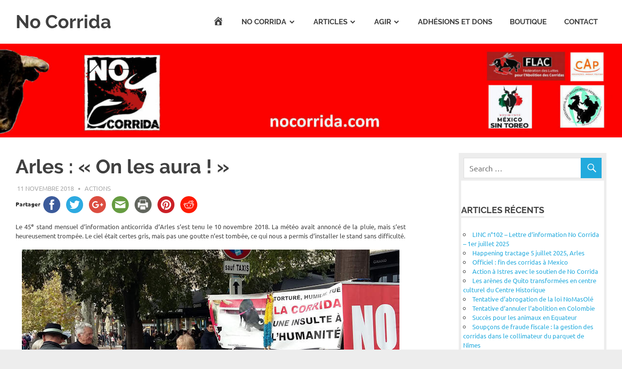

--- FILE ---
content_type: text/html; charset=UTF-8
request_url: https://nocorrida.com/2018/11/11/arles-on-les-aura/
body_size: 16638
content:
<!DOCTYPE html>
<html lang="fr-FR">

<head>
<meta charset="UTF-8">
<meta name="viewport" content="width=device-width, initial-scale=1">
<link rel="profile" href="http://gmpg.org/xfn/11">
<link rel="pingback" href="https://nocorrida.com/xmlrpc.php">

<title>Arles : « On les aura ! » &#8211; No Corrida</title>
<meta name='robots' content='max-image-preview:large' />
	<style>img:is([sizes="auto" i], [sizes^="auto," i]) { contain-intrinsic-size: 3000px 1500px }</style>
	<link rel='dns-prefetch' href='//ws.sharethis.com' />
<link rel="alternate" type="application/rss+xml" title="No Corrida &raquo; Flux" href="https://nocorrida.com/feed/" />
<link rel="alternate" type="application/rss+xml" title="No Corrida &raquo; Flux des commentaires" href="https://nocorrida.com/comments/feed/" />
<link rel="alternate" type="application/rss+xml" title="No Corrida &raquo; Arles : « On les aura ! » Flux des commentaires" href="https://nocorrida.com/2018/11/11/arles-on-les-aura/feed/" />
<script type="text/javascript">
/* <![CDATA[ */
window._wpemojiSettings = {"baseUrl":"https:\/\/s.w.org\/images\/core\/emoji\/16.0.1\/72x72\/","ext":".png","svgUrl":"https:\/\/s.w.org\/images\/core\/emoji\/16.0.1\/svg\/","svgExt":".svg","source":{"concatemoji":"https:\/\/nocorrida.com\/wp-includes\/js\/wp-emoji-release.min.js?ver=6.8.3"}};
/*! This file is auto-generated */
!function(s,n){var o,i,e;function c(e){try{var t={supportTests:e,timestamp:(new Date).valueOf()};sessionStorage.setItem(o,JSON.stringify(t))}catch(e){}}function p(e,t,n){e.clearRect(0,0,e.canvas.width,e.canvas.height),e.fillText(t,0,0);var t=new Uint32Array(e.getImageData(0,0,e.canvas.width,e.canvas.height).data),a=(e.clearRect(0,0,e.canvas.width,e.canvas.height),e.fillText(n,0,0),new Uint32Array(e.getImageData(0,0,e.canvas.width,e.canvas.height).data));return t.every(function(e,t){return e===a[t]})}function u(e,t){e.clearRect(0,0,e.canvas.width,e.canvas.height),e.fillText(t,0,0);for(var n=e.getImageData(16,16,1,1),a=0;a<n.data.length;a++)if(0!==n.data[a])return!1;return!0}function f(e,t,n,a){switch(t){case"flag":return n(e,"\ud83c\udff3\ufe0f\u200d\u26a7\ufe0f","\ud83c\udff3\ufe0f\u200b\u26a7\ufe0f")?!1:!n(e,"\ud83c\udde8\ud83c\uddf6","\ud83c\udde8\u200b\ud83c\uddf6")&&!n(e,"\ud83c\udff4\udb40\udc67\udb40\udc62\udb40\udc65\udb40\udc6e\udb40\udc67\udb40\udc7f","\ud83c\udff4\u200b\udb40\udc67\u200b\udb40\udc62\u200b\udb40\udc65\u200b\udb40\udc6e\u200b\udb40\udc67\u200b\udb40\udc7f");case"emoji":return!a(e,"\ud83e\udedf")}return!1}function g(e,t,n,a){var r="undefined"!=typeof WorkerGlobalScope&&self instanceof WorkerGlobalScope?new OffscreenCanvas(300,150):s.createElement("canvas"),o=r.getContext("2d",{willReadFrequently:!0}),i=(o.textBaseline="top",o.font="600 32px Arial",{});return e.forEach(function(e){i[e]=t(o,e,n,a)}),i}function t(e){var t=s.createElement("script");t.src=e,t.defer=!0,s.head.appendChild(t)}"undefined"!=typeof Promise&&(o="wpEmojiSettingsSupports",i=["flag","emoji"],n.supports={everything:!0,everythingExceptFlag:!0},e=new Promise(function(e){s.addEventListener("DOMContentLoaded",e,{once:!0})}),new Promise(function(t){var n=function(){try{var e=JSON.parse(sessionStorage.getItem(o));if("object"==typeof e&&"number"==typeof e.timestamp&&(new Date).valueOf()<e.timestamp+604800&&"object"==typeof e.supportTests)return e.supportTests}catch(e){}return null}();if(!n){if("undefined"!=typeof Worker&&"undefined"!=typeof OffscreenCanvas&&"undefined"!=typeof URL&&URL.createObjectURL&&"undefined"!=typeof Blob)try{var e="postMessage("+g.toString()+"("+[JSON.stringify(i),f.toString(),p.toString(),u.toString()].join(",")+"));",a=new Blob([e],{type:"text/javascript"}),r=new Worker(URL.createObjectURL(a),{name:"wpTestEmojiSupports"});return void(r.onmessage=function(e){c(n=e.data),r.terminate(),t(n)})}catch(e){}c(n=g(i,f,p,u))}t(n)}).then(function(e){for(var t in e)n.supports[t]=e[t],n.supports.everything=n.supports.everything&&n.supports[t],"flag"!==t&&(n.supports.everythingExceptFlag=n.supports.everythingExceptFlag&&n.supports[t]);n.supports.everythingExceptFlag=n.supports.everythingExceptFlag&&!n.supports.flag,n.DOMReady=!1,n.readyCallback=function(){n.DOMReady=!0}}).then(function(){return e}).then(function(){var e;n.supports.everything||(n.readyCallback(),(e=n.source||{}).concatemoji?t(e.concatemoji):e.wpemoji&&e.twemoji&&(t(e.twemoji),t(e.wpemoji)))}))}((window,document),window._wpemojiSettings);
/* ]]> */
</script>
<link rel='stylesheet' id='poseidon-custom-fonts-css' href='https://nocorrida.com/wp-content/themes/poseidon/assets/css/custom-fonts.css?ver=20180413' type='text/css' media='all' />
<link rel='stylesheet' id='dashicons-css' href='https://nocorrida.com/wp-includes/css/dashicons.min.css?ver=6.8.3' type='text/css' media='all' />
<link rel='stylesheet' id='menu-icons-extra-css' href='https://nocorrida.com/wp-content/plugins/menu-icons/css/extra.min.css?ver=0.13.18' type='text/css' media='all' />
<style id='wp-emoji-styles-inline-css' type='text/css'>

	img.wp-smiley, img.emoji {
		display: inline !important;
		border: none !important;
		box-shadow: none !important;
		height: 1em !important;
		width: 1em !important;
		margin: 0 0.07em !important;
		vertical-align: -0.1em !important;
		background: none !important;
		padding: 0 !important;
	}
</style>
<link rel='stylesheet' id='wp-block-library-css' href='https://nocorrida.com/wp-includes/css/dist/block-library/style.min.css?ver=6.8.3' type='text/css' media='all' />
<style id='classic-theme-styles-inline-css' type='text/css'>
/*! This file is auto-generated */
.wp-block-button__link{color:#fff;background-color:#32373c;border-radius:9999px;box-shadow:none;text-decoration:none;padding:calc(.667em + 2px) calc(1.333em + 2px);font-size:1.125em}.wp-block-file__button{background:#32373c;color:#fff;text-decoration:none}
</style>
<style id='global-styles-inline-css' type='text/css'>
:root{--wp--preset--aspect-ratio--square: 1;--wp--preset--aspect-ratio--4-3: 4/3;--wp--preset--aspect-ratio--3-4: 3/4;--wp--preset--aspect-ratio--3-2: 3/2;--wp--preset--aspect-ratio--2-3: 2/3;--wp--preset--aspect-ratio--16-9: 16/9;--wp--preset--aspect-ratio--9-16: 9/16;--wp--preset--color--black: #404040;--wp--preset--color--cyan-bluish-gray: #abb8c3;--wp--preset--color--white: #ffffff;--wp--preset--color--pale-pink: #f78da7;--wp--preset--color--vivid-red: #cf2e2e;--wp--preset--color--luminous-vivid-orange: #ff6900;--wp--preset--color--luminous-vivid-amber: #fcb900;--wp--preset--color--light-green-cyan: #7bdcb5;--wp--preset--color--vivid-green-cyan: #00d084;--wp--preset--color--pale-cyan-blue: #8ed1fc;--wp--preset--color--vivid-cyan-blue: #0693e3;--wp--preset--color--vivid-purple: #9b51e0;--wp--preset--color--primary: #22aadd;--wp--preset--color--light-gray: #f0f0f0;--wp--preset--color--dark-gray: #777777;--wp--preset--gradient--vivid-cyan-blue-to-vivid-purple: linear-gradient(135deg,rgba(6,147,227,1) 0%,rgb(155,81,224) 100%);--wp--preset--gradient--light-green-cyan-to-vivid-green-cyan: linear-gradient(135deg,rgb(122,220,180) 0%,rgb(0,208,130) 100%);--wp--preset--gradient--luminous-vivid-amber-to-luminous-vivid-orange: linear-gradient(135deg,rgba(252,185,0,1) 0%,rgba(255,105,0,1) 100%);--wp--preset--gradient--luminous-vivid-orange-to-vivid-red: linear-gradient(135deg,rgba(255,105,0,1) 0%,rgb(207,46,46) 100%);--wp--preset--gradient--very-light-gray-to-cyan-bluish-gray: linear-gradient(135deg,rgb(238,238,238) 0%,rgb(169,184,195) 100%);--wp--preset--gradient--cool-to-warm-spectrum: linear-gradient(135deg,rgb(74,234,220) 0%,rgb(151,120,209) 20%,rgb(207,42,186) 40%,rgb(238,44,130) 60%,rgb(251,105,98) 80%,rgb(254,248,76) 100%);--wp--preset--gradient--blush-light-purple: linear-gradient(135deg,rgb(255,206,236) 0%,rgb(152,150,240) 100%);--wp--preset--gradient--blush-bordeaux: linear-gradient(135deg,rgb(254,205,165) 0%,rgb(254,45,45) 50%,rgb(107,0,62) 100%);--wp--preset--gradient--luminous-dusk: linear-gradient(135deg,rgb(255,203,112) 0%,rgb(199,81,192) 50%,rgb(65,88,208) 100%);--wp--preset--gradient--pale-ocean: linear-gradient(135deg,rgb(255,245,203) 0%,rgb(182,227,212) 50%,rgb(51,167,181) 100%);--wp--preset--gradient--electric-grass: linear-gradient(135deg,rgb(202,248,128) 0%,rgb(113,206,126) 100%);--wp--preset--gradient--midnight: linear-gradient(135deg,rgb(2,3,129) 0%,rgb(40,116,252) 100%);--wp--preset--font-size--small: 13px;--wp--preset--font-size--medium: 20px;--wp--preset--font-size--large: 36px;--wp--preset--font-size--x-large: 42px;--wp--preset--spacing--20: 0.44rem;--wp--preset--spacing--30: 0.67rem;--wp--preset--spacing--40: 1rem;--wp--preset--spacing--50: 1.5rem;--wp--preset--spacing--60: 2.25rem;--wp--preset--spacing--70: 3.38rem;--wp--preset--spacing--80: 5.06rem;--wp--preset--shadow--natural: 6px 6px 9px rgba(0, 0, 0, 0.2);--wp--preset--shadow--deep: 12px 12px 50px rgba(0, 0, 0, 0.4);--wp--preset--shadow--sharp: 6px 6px 0px rgba(0, 0, 0, 0.2);--wp--preset--shadow--outlined: 6px 6px 0px -3px rgba(255, 255, 255, 1), 6px 6px rgba(0, 0, 0, 1);--wp--preset--shadow--crisp: 6px 6px 0px rgba(0, 0, 0, 1);}:root :where(.is-layout-flow) > :first-child{margin-block-start: 0;}:root :where(.is-layout-flow) > :last-child{margin-block-end: 0;}:root :where(.is-layout-flow) > *{margin-block-start: 24px;margin-block-end: 0;}:root :where(.is-layout-constrained) > :first-child{margin-block-start: 0;}:root :where(.is-layout-constrained) > :last-child{margin-block-end: 0;}:root :where(.is-layout-constrained) > *{margin-block-start: 24px;margin-block-end: 0;}:root :where(.is-layout-flex){gap: 24px;}:root :where(.is-layout-grid){gap: 24px;}body .is-layout-flex{display: flex;}.is-layout-flex{flex-wrap: wrap;align-items: center;}.is-layout-flex > :is(*, div){margin: 0;}body .is-layout-grid{display: grid;}.is-layout-grid > :is(*, div){margin: 0;}.has-black-color{color: var(--wp--preset--color--black) !important;}.has-cyan-bluish-gray-color{color: var(--wp--preset--color--cyan-bluish-gray) !important;}.has-white-color{color: var(--wp--preset--color--white) !important;}.has-pale-pink-color{color: var(--wp--preset--color--pale-pink) !important;}.has-vivid-red-color{color: var(--wp--preset--color--vivid-red) !important;}.has-luminous-vivid-orange-color{color: var(--wp--preset--color--luminous-vivid-orange) !important;}.has-luminous-vivid-amber-color{color: var(--wp--preset--color--luminous-vivid-amber) !important;}.has-light-green-cyan-color{color: var(--wp--preset--color--light-green-cyan) !important;}.has-vivid-green-cyan-color{color: var(--wp--preset--color--vivid-green-cyan) !important;}.has-pale-cyan-blue-color{color: var(--wp--preset--color--pale-cyan-blue) !important;}.has-vivid-cyan-blue-color{color: var(--wp--preset--color--vivid-cyan-blue) !important;}.has-vivid-purple-color{color: var(--wp--preset--color--vivid-purple) !important;}.has-primary-color{color: var(--wp--preset--color--primary) !important;}.has-light-gray-color{color: var(--wp--preset--color--light-gray) !important;}.has-dark-gray-color{color: var(--wp--preset--color--dark-gray) !important;}.has-black-background-color{background-color: var(--wp--preset--color--black) !important;}.has-cyan-bluish-gray-background-color{background-color: var(--wp--preset--color--cyan-bluish-gray) !important;}.has-white-background-color{background-color: var(--wp--preset--color--white) !important;}.has-pale-pink-background-color{background-color: var(--wp--preset--color--pale-pink) !important;}.has-vivid-red-background-color{background-color: var(--wp--preset--color--vivid-red) !important;}.has-luminous-vivid-orange-background-color{background-color: var(--wp--preset--color--luminous-vivid-orange) !important;}.has-luminous-vivid-amber-background-color{background-color: var(--wp--preset--color--luminous-vivid-amber) !important;}.has-light-green-cyan-background-color{background-color: var(--wp--preset--color--light-green-cyan) !important;}.has-vivid-green-cyan-background-color{background-color: var(--wp--preset--color--vivid-green-cyan) !important;}.has-pale-cyan-blue-background-color{background-color: var(--wp--preset--color--pale-cyan-blue) !important;}.has-vivid-cyan-blue-background-color{background-color: var(--wp--preset--color--vivid-cyan-blue) !important;}.has-vivid-purple-background-color{background-color: var(--wp--preset--color--vivid-purple) !important;}.has-primary-background-color{background-color: var(--wp--preset--color--primary) !important;}.has-light-gray-background-color{background-color: var(--wp--preset--color--light-gray) !important;}.has-dark-gray-background-color{background-color: var(--wp--preset--color--dark-gray) !important;}.has-black-border-color{border-color: var(--wp--preset--color--black) !important;}.has-cyan-bluish-gray-border-color{border-color: var(--wp--preset--color--cyan-bluish-gray) !important;}.has-white-border-color{border-color: var(--wp--preset--color--white) !important;}.has-pale-pink-border-color{border-color: var(--wp--preset--color--pale-pink) !important;}.has-vivid-red-border-color{border-color: var(--wp--preset--color--vivid-red) !important;}.has-luminous-vivid-orange-border-color{border-color: var(--wp--preset--color--luminous-vivid-orange) !important;}.has-luminous-vivid-amber-border-color{border-color: var(--wp--preset--color--luminous-vivid-amber) !important;}.has-light-green-cyan-border-color{border-color: var(--wp--preset--color--light-green-cyan) !important;}.has-vivid-green-cyan-border-color{border-color: var(--wp--preset--color--vivid-green-cyan) !important;}.has-pale-cyan-blue-border-color{border-color: var(--wp--preset--color--pale-cyan-blue) !important;}.has-vivid-cyan-blue-border-color{border-color: var(--wp--preset--color--vivid-cyan-blue) !important;}.has-vivid-purple-border-color{border-color: var(--wp--preset--color--vivid-purple) !important;}.has-primary-border-color{border-color: var(--wp--preset--color--primary) !important;}.has-light-gray-border-color{border-color: var(--wp--preset--color--light-gray) !important;}.has-dark-gray-border-color{border-color: var(--wp--preset--color--dark-gray) !important;}.has-vivid-cyan-blue-to-vivid-purple-gradient-background{background: var(--wp--preset--gradient--vivid-cyan-blue-to-vivid-purple) !important;}.has-light-green-cyan-to-vivid-green-cyan-gradient-background{background: var(--wp--preset--gradient--light-green-cyan-to-vivid-green-cyan) !important;}.has-luminous-vivid-amber-to-luminous-vivid-orange-gradient-background{background: var(--wp--preset--gradient--luminous-vivid-amber-to-luminous-vivid-orange) !important;}.has-luminous-vivid-orange-to-vivid-red-gradient-background{background: var(--wp--preset--gradient--luminous-vivid-orange-to-vivid-red) !important;}.has-very-light-gray-to-cyan-bluish-gray-gradient-background{background: var(--wp--preset--gradient--very-light-gray-to-cyan-bluish-gray) !important;}.has-cool-to-warm-spectrum-gradient-background{background: var(--wp--preset--gradient--cool-to-warm-spectrum) !important;}.has-blush-light-purple-gradient-background{background: var(--wp--preset--gradient--blush-light-purple) !important;}.has-blush-bordeaux-gradient-background{background: var(--wp--preset--gradient--blush-bordeaux) !important;}.has-luminous-dusk-gradient-background{background: var(--wp--preset--gradient--luminous-dusk) !important;}.has-pale-ocean-gradient-background{background: var(--wp--preset--gradient--pale-ocean) !important;}.has-electric-grass-gradient-background{background: var(--wp--preset--gradient--electric-grass) !important;}.has-midnight-gradient-background{background: var(--wp--preset--gradient--midnight) !important;}.has-small-font-size{font-size: var(--wp--preset--font-size--small) !important;}.has-medium-font-size{font-size: var(--wp--preset--font-size--medium) !important;}.has-large-font-size{font-size: var(--wp--preset--font-size--large) !important;}.has-x-large-font-size{font-size: var(--wp--preset--font-size--x-large) !important;}
:root :where(.wp-block-pullquote){font-size: 1.5em;line-height: 1.6;}
</style>
<link rel='stylesheet' id='wpemfb-lightbox-css' href='https://nocorrida.com/wp-content/plugins/__wp-embed-facebook/templates/lightbox/css/lightbox.css?ver=3.0.5' type='text/css' media='all' />
<link rel='stylesheet' id='smuzform-public-form-render-css' href='https://nocorrida.com/wp-content/plugins/contact-form-add/public/assets/css/form-style.css?ver=6.8.3' type='text/css' media='all' />
<link rel='stylesheet' id='plyr-css-css' href='https://nocorrida.com/wp-content/plugins/easy-video-player/lib/plyr.css?ver=6.8.3' type='text/css' media='all' />
<link rel='stylesheet' id='poseidon-stylesheet-css' href='https://nocorrida.com/wp-content/themes/poseidon/style.css?ver=1.9' type='text/css' media='all' />
<style id='poseidon-stylesheet-inline-css' type='text/css'>
.site-description { position: absolute; clip: rect(1px, 1px, 1px, 1px); width: 1px; height: 1px; overflow: hidden; }
</style>
<link rel='stylesheet' id='genericons-css' href='https://nocorrida.com/wp-content/plugins/menu-icons/vendor/codeinwp/icon-picker/css/types/genericons.min.css?ver=3.4' type='text/css' media='all' />
<link rel='stylesheet' id='themezee-related-posts-css' href='https://nocorrida.com/wp-content/themes/poseidon/assets/css/themezee-related-posts.css?ver=20160421' type='text/css' media='all' />
<script type="text/javascript" src="https://nocorrida.com/wp-includes/js/jquery/jquery.min.js?ver=3.7.1" id="jquery-core-js"></script>
<script type="text/javascript" src="https://nocorrida.com/wp-includes/js/jquery/jquery-migrate.min.js?ver=3.4.1" id="jquery-migrate-js"></script>
<script type="text/javascript" src="https://nocorrida.com/wp-content/plugins/__wp-embed-facebook/templates/lightbox/js/lightbox.min.js?ver=3.0.5" id="wpemfb-lightbox-js"></script>
<script type="text/javascript" id="wpemfb-fbjs-js-extra">
/* <![CDATA[ */
var WEF = {"local":"fr_FR","version":"v3.2","fb_id":""};
/* ]]> */
</script>
<script type="text/javascript" src="https://nocorrida.com/wp-content/plugins/__wp-embed-facebook/inc/js/fb.min.js?ver=3.0.5" id="wpemfb-fbjs-js"></script>
<script type="text/javascript" id="plyr-js-js-extra">
/* <![CDATA[ */
var easy_video_player = {"plyr_iconUrl":"https:\/\/nocorrida.com\/wp-content\/plugins\/easy-video-player\/lib\/plyr.svg","plyr_blankVideo":"https:\/\/nocorrida.com\/wp-content\/plugins\/easy-video-player\/lib\/blank.mp4"};
/* ]]> */
</script>
<script type="text/javascript" src="https://nocorrida.com/wp-content/plugins/easy-video-player/lib/plyr.js?ver=6.8.3" id="plyr-js-js"></script>
<script id='st_insights_js' type="text/javascript" src="https://ws.sharethis.com/button/st_insights.js?publisher=4d48b7c5-0ae3-43d4-bfbe-3ff8c17a8ae6&amp;product=simpleshare&amp;ver=8.5.2" id="ssba-sharethis-js"></script>
<script type="text/javascript" src="https://nocorrida.com/wp-content/plugins/wonderplugin-video-embed/engine/wonderpluginvideoembed.js?ver=2.4" id="wonderplugin-videoembed-script-js"></script>
<script type="text/javascript" src="https://nocorrida.com/wp-content/plugins/jw-player-7-for-wp/js/jwppp.js?ver=6.8.3" id="jwppp-js"></script>
<script type="text/javascript" id="jwppp-licence-js-extra">
/* <![CDATA[ */
var data = {"licence":""};
/* ]]> */
</script>
<script type="text/javascript" src="https://nocorrida.com/wp-content/plugins/jw-player-7-for-wp/js/jwppp-licence.js?ver=6.8.3" id="jwppp-licence-js"></script>
<!--[if lt IE 9]>
<script type="text/javascript" src="https://nocorrida.com/wp-content/themes/poseidon/assets/js/html5shiv.min.js?ver=3.7.3" id="html5shiv-js"></script>
<![endif]-->
<script type="text/javascript" src="https://nocorrida.com/wp-content/themes/poseidon/assets/js/navigation.js?ver=20170127" id="poseidon-jquery-navigation-js"></script>
<link rel="https://api.w.org/" href="https://nocorrida.com/wp-json/" /><link rel="alternate" title="JSON" type="application/json" href="https://nocorrida.com/wp-json/wp/v2/posts/7070" /><link rel="EditURI" type="application/rsd+xml" title="RSD" href="https://nocorrida.com/xmlrpc.php?rsd" />
<meta name="generator" content="WordPress 6.8.3" />
<link rel="canonical" href="https://nocorrida.com/2018/11/11/arles-on-les-aura/" />
<link rel='shortlink' href='https://nocorrida.com/?p=7070' />
<link rel="alternate" title="oEmbed (JSON)" type="application/json+oembed" href="https://nocorrida.com/wp-json/oembed/1.0/embed?url=https%3A%2F%2Fnocorrida.com%2F2018%2F11%2F11%2Farles-on-les-aura%2F" />
<link rel="alternate" title="oEmbed (XML)" type="text/xml+oembed" href="https://nocorrida.com/wp-json/oembed/1.0/embed?url=https%3A%2F%2Fnocorrida.com%2F2018%2F11%2F11%2Farles-on-les-aura%2F&#038;format=xml" />
<style type="text/css" id="custom-background-css">
body.custom-background { background-color: #ededed; }
</style>
	<link rel="icon" href="https://nocorrida.com/wp-content/uploads/2016/10/cropped-logo-NC-Nico-1-32x32.jpg" sizes="32x32" />
<link rel="icon" href="https://nocorrida.com/wp-content/uploads/2016/10/cropped-logo-NC-Nico-1-192x192.jpg" sizes="192x192" />
<link rel="apple-touch-icon" href="https://nocorrida.com/wp-content/uploads/2016/10/cropped-logo-NC-Nico-1-180x180.jpg" />
<meta name="msapplication-TileImage" content="https://nocorrida.com/wp-content/uploads/2016/10/cropped-logo-NC-Nico-1-270x270.jpg" />
</head>

<body class="wp-singular post-template-default single single-post postid-7070 single-format-standard custom-background wp-embed-responsive wp-theme-poseidon do-etfw author-hidden">

	<div id="page" class="hfeed site">

		<a class="skip-link screen-reader-text" href="#content">Skip to content</a>

		
		<header id="masthead" class="site-header clearfix" role="banner">

			<div class="header-main container clearfix">

				<div id="logo" class="site-branding clearfix">

										
			<p class="site-title"><a href="https://nocorrida.com/" rel="home">No Corrida</a></p>

							
			<p class="site-description">Abolition de la corrida</p>

		
				</div><!-- .site-branding -->

				<nav id="main-navigation" class="primary-navigation navigation clearfix" role="navigation">
					<ul id="menu-menu-1" class="main-navigation-menu"><li id="menu-item-44" class="menu-item menu-item-type-custom menu-item-object-custom menu-item-home menu-item-44"><a href="http://nocorrida.com"><i class="_mi dashicons dashicons-admin-home" aria-hidden="true" style="font-size:1.5em;"></i><span class="visuallyhidden">Accueil</span></a></li>
<li id="menu-item-12" class="menu-item menu-item-type-custom menu-item-object-custom menu-item-home menu-item-has-children menu-item-12"><a href="http://nocorrida.com/">No Corrida</a>
<ul class="sub-menu">
	<li id="menu-item-587" class="menu-item menu-item-type-post_type menu-item-object-post menu-item-587"><a href="https://nocorrida.com/presentation-de-l-association/">Présentation de l’association</a></li>
	<li id="menu-item-5924" class="menu-item menu-item-type-post_type menu-item-object-page menu-item-5924"><a href="https://nocorrida.com/lequipe/">L&rsquo;équipe</a></li>
	<li id="menu-item-1834" class="menu-item menu-item-type-post_type menu-item-object-page menu-item-1834"><a href="https://nocorrida.com/le-logo-de-no-corrida/">Le logo de No Corrida</a></li>
	<li id="menu-item-1760" class="menu-item menu-item-type-taxonomy menu-item-object-category menu-item-1760"><a href="https://nocorrida.com/category/lettres/">Lettres d&rsquo;information</a></li>
	<li id="menu-item-1804" class="menu-item menu-item-type-post_type menu-item-object-post menu-item-1804"><a href="https://nocorrida.com/2016/08/30/la-corrida-est-un-delit/">La corrida est un délit</a></li>
	<li id="menu-item-1065" class="menu-item menu-item-type-post_type menu-item-object-page menu-item-1065"><a href="https://nocorrida.com/le-comite-dhonneur/">Le Comité d&rsquo;honneur</a></li>
	<li id="menu-item-765" class="menu-item menu-item-type-post_type menu-item-object-page menu-item-765"><a href="https://nocorrida.com/les-articles-de-ce-site/">Les articles de ce site</a></li>
</ul>
</li>
<li id="menu-item-20" class="menu-item menu-item-type-post_type menu-item-object-page menu-item-has-children menu-item-20"><a href="https://nocorrida.com/articles/">Articles</a>
<ul class="sub-menu">
	<li id="menu-item-67" class="menu-item menu-item-type-taxonomy menu-item-object-category menu-item-67"><a href="https://nocorrida.com/category/infos/">Infos générales</a></li>
	<li id="menu-item-850" class="menu-item menu-item-type-taxonomy menu-item-object-category menu-item-850"><a href="https://nocorrida.com/category/articles-de-fond/">Articles de fond</a></li>
	<li id="menu-item-71" class="menu-item menu-item-type-taxonomy menu-item-object-category menu-item-71"><a href="https://nocorrida.com/category/politique/">Politique</a></li>
	<li id="menu-item-70" class="menu-item menu-item-type-taxonomy menu-item-object-category menu-item-70"><a href="https://nocorrida.com/category/juridique/">Juridique</a></li>
	<li id="menu-item-99" class="menu-item menu-item-type-taxonomy menu-item-object-category menu-item-99"><a href="https://nocorrida.com/category/finances/">Finances</a></li>
	<li id="menu-item-68" class="menu-item menu-item-type-taxonomy menu-item-object-category menu-item-68"><a href="https://nocorrida.com/category/enfance/">Enfance</a></li>
	<li id="menu-item-678" class="menu-item menu-item-type-custom menu-item-object-custom menu-item-678"><a href="http://nocorrida.com/tag/international/">International</a></li>
	<li id="menu-item-592" class="menu-item menu-item-type-taxonomy menu-item-object-category menu-item-592"><a href="https://nocorrida.com/category/coqs/">Combats de coqs</a></li>
	<li id="menu-item-353" class="menu-item menu-item-type-taxonomy menu-item-object-category menu-item-353"><a href="https://nocorrida.com/category/histoire/">Histoire</a></li>
</ul>
</li>
<li id="menu-item-13" class="menu-item menu-item-type-post_type menu-item-object-page menu-item-has-children menu-item-13"><a href="https://nocorrida.com/agir/">Agir</a>
<ul class="sub-menu">
	<li id="menu-item-1493" class="menu-item menu-item-type-taxonomy menu-item-object-category current-post-ancestor current-menu-parent current-post-parent menu-item-1493"><a href="https://nocorrida.com/category/actions/">Actions</a></li>
	<li id="menu-item-5937" class="menu-item menu-item-type-post_type menu-item-object-page menu-item-5937"><a href="https://nocorrida.com/petition/">Pétition</a></li>
	<li id="menu-item-607" class="menu-item menu-item-type-post_type menu-item-object-post menu-item-607"><a href="https://nocorrida.com/2016/09/02/la-flac-federation-des-luttes-pour-labolition-des-corridas/">La FLAC &#8211; Fédération des Luttes pour l&rsquo;Abolition des Corridas</a></li>
	<li id="menu-item-596" class="menu-item menu-item-type-post_type menu-item-object-post menu-item-596"><a href="https://nocorrida.com/2016/09/20/le-reseau-international-antitauromachie/">Le Réseau International Antitauromachie</a></li>
	<li id="menu-item-2794" class="menu-item menu-item-type-post_type menu-item-object-post menu-item-2794"><a href="https://nocorrida.com/2017/05/11/le-collectif-animal-politique/">Le Collectif Animal Politique</a></li>
	<li id="menu-item-3548" class="menu-item menu-item-type-post_type menu-item-object-post menu-item-3548"><a href="https://nocorrida.com/2017/08/29/no-corrida-suit-le-cap/">No Corrida et la FLAC suivent le CAP</a></li>
	<li id="menu-item-580" class="menu-item menu-item-type-post_type menu-item-object-page menu-item-580"><a href="https://nocorrida.com/avancer-ensemble/">Avancer ensemble</a></li>
</ul>
</li>
<li id="menu-item-585" class="menu-item menu-item-type-post_type menu-item-object-page menu-item-585"><a href="https://nocorrida.com/adhesions-et-dons/">Adhésions et dons</a></li>
<li id="menu-item-586" class="menu-item menu-item-type-post_type menu-item-object-page menu-item-586"><a href="https://nocorrida.com/boutique/">Boutique</a></li>
<li id="menu-item-17" class="menu-item menu-item-type-post_type menu-item-object-page menu-item-17"><a href="https://nocorrida.com/contact/">Contact</a></li>
</ul>				</nav><!-- #main-navigation -->

			</div><!-- .header-main -->

		</header><!-- #masthead -->

		
			<div id="headimg" class="header-image">

			
				<img src="https://nocorrida.com/wp-content/uploads/2024/12/NC-header-site-FLAC-RIA-CAP-MST-2.jpg" srcset="https://nocorrida.com/wp-content/uploads/2024/12/NC-header-site-FLAC-RIA-CAP-MST-2.jpg 1920w, https://nocorrida.com/wp-content/uploads/2024/12/NC-header-site-FLAC-RIA-CAP-MST-2-300x45.jpg 300w, https://nocorrida.com/wp-content/uploads/2024/12/NC-header-site-FLAC-RIA-CAP-MST-2-1024x155.jpg 1024w, https://nocorrida.com/wp-content/uploads/2024/12/NC-header-site-FLAC-RIA-CAP-MST-2-768x116.jpg 768w, https://nocorrida.com/wp-content/uploads/2024/12/NC-header-site-FLAC-RIA-CAP-MST-2-1536x232.jpg 1536w" width="1920" height="290" alt="No Corrida">

			
			</div>

		
		
		
		<div id="content" class="site-content container clearfix">

	<section id="primary" class="content-area">
		<main id="main" class="site-main" role="main">
				
		
<article id="post-7070" class="post-7070 post type-post status-publish format-standard has-post-thumbnail hentry category-actions tag-actions-terrain tag-arles">

	
	<header class="entry-header">

		<h1 class="entry-title">Arles : « On les aura ! »</h1>
		<div class="entry-meta"><span class="meta-date"><a href="https://nocorrida.com/2018/11/11/arles-on-les-aura/" title="10 h 58 min" rel="bookmark"><time class="entry-date published updated" datetime="2018-11-11T10:58:06+01:00">11 novembre 2018</time></a></span><span class="meta-author"> <span class="author vcard"><a class="url fn n" href="https://nocorrida.com/author/rogerlahana/" title="View all posts by Roger Lahana" rel="author">Roger Lahana</a></span></span><span class="meta-category"> <a href="https://nocorrida.com/category/actions/" rel="category tag">Actions</a></span></div>
	</header><!-- .entry-header -->

	<div class="entry-content clearfix">

		<!-- Simple Share Buttons Adder (8.5.2) simplesharebuttons.com --><div class="ssba-classic-2 ssba ssbp-wrap alignleft ssbp--theme-1"><div style="text-align:left"><span class="ssba-share-text">Partager</span><a data-site="facebook" class="ssba_facebook_share ssba_share_link" href="https://www.facebook.com/sharer.php?t=Arles : « On les aura ! »&u=https://nocorrida.com/2018/11/11/arles-on-les-aura/"  target=_blank  style="color:; background-color: ; height: 48px; width: 48px; " ><img decoding="async" src="https://nocorrida.com/wp-content/plugins/simple-share-buttons-adder/buttons/somacro/facebook.png" style="width: 35px;" title="facebook" class="ssba ssba-img" alt="Share on facebook" /><div title="Facebook" class="ssbp-text">Facebook</div></a><a data-site="twitter" class="ssba_twitter_share ssba_share_link" href="https://twitter.com/intent/tweet?text=Arles : « On les aura ! »&url=https://nocorrida.com/2018/11/11/arles-on-les-aura/&via="  target=_blank  style="color:; background-color: ; height: 48px; width: 48px; " ><img decoding="async" src="https://nocorrida.com/wp-content/plugins/simple-share-buttons-adder/buttons/somacro/twitter.png" style="width: 35px;" title="twitter" class="ssba ssba-img" alt="Share on twitter" /><div title="Twitter" class="ssbp-text">Twitter</div></a><a data-site="google" class="ssba_google_share ssba_share_link" href=""  target=_blank  style="color:; background-color: ; height: 48px; width: 48px; " ><img decoding="async" src="https://nocorrida.com/wp-content/plugins/simple-share-buttons-adder/buttons/somacro/google.png" style="width: 35px;" title="google" class="ssba ssba-img" alt="Share on google" /><div title="Google" class="ssbp-text">Google</div></a><a data-site="email" class="ssba_email_share ssba_share_link" href="mailto:?subject=Arles : « On les aura ! »&body=https://nocorrida.com/2018/11/11/arles-on-les-aura/"  target=_blank  style="color:; background-color: ; height: 48px; width: 48px; " ><img decoding="async" src="https://nocorrida.com/wp-content/plugins/simple-share-buttons-adder/buttons/somacro/email.png" style="width: 35px;" title="email" class="ssba ssba-img" alt="Share on email" /><div title="Email" class="ssbp-text">Email</div></a><a data-site="print" class="ssba_print_share ssba_share_link" href="#"  target=_blank  style="color:; background-color: ; height: 48px; width: 48px; " onclick="window.print()"><img decoding="async" src="https://nocorrida.com/wp-content/plugins/simple-share-buttons-adder/buttons/somacro/print.png" style="width: 35px;" title="print" class="ssba ssba-img" alt="Share on print" /><div title="Print" class="ssbp-text">Print</div></a><a data-site="pinterest" class="ssba_pinterest_share ssba_share_link" href="https://pinterest.com/pin/create/button/?description=Arles : « On les aura ! »&media=&url=https://nocorrida.com/2018/11/11/arles-on-les-aura/"  target=_blank  style="color:; background-color: ; height: 48px; width: 48px; " ><img decoding="async" src="https://nocorrida.com/wp-content/plugins/simple-share-buttons-adder/buttons/somacro/pinterest.png" style="width: 35px;" title="pinterest" class="ssba ssba-img" alt="Share on pinterest" /><div title="Pinterest" class="ssbp-text">Pinterest</div></a><a data-site="reddit" class="ssba_reddit_share ssba_share_link" href="https://reddit.com/submit?title=Arles : « On les aura ! »&url=https://nocorrida.com/2018/11/11/arles-on-les-aura/"  target=_blank  style="color:; background-color: ; height: 48px; width: 48px; " ><img decoding="async" src="https://nocorrida.com/wp-content/plugins/simple-share-buttons-adder/buttons/somacro/reddit.png" style="width: 35px;" title="reddit" class="ssba ssba-img" alt="Share on reddit" /><div title="Reddit" class="ssbp-text">Reddit</div></a></div></div><div id="fb-root"></div>
<p style="text-align: justify;">Le 45<sup>e</sup> stand mensuel d’information anticorrida d’Arles s’est tenu le 10 novembre 2018. La météo avait annoncé de la pluie, mais s’est heureusement trompée. Le ciel était certes gris, mais pas une goutte n’est tombée, ce qui nous a permis d’installer le stand sans difficulté.</p>
<p style="text-align: justify;"><img fetchpriority="high" decoding="async" class="aligncenter size-full wp-image-7074" src="http://nocorrida.com/wp-content/uploads/2018/11/111843.jpg" alt="111843" width="777" height="469" srcset="https://nocorrida.com/wp-content/uploads/2018/11/111843.jpg 777w, https://nocorrida.com/wp-content/uploads/2018/11/111843-300x181.jpg 300w, https://nocorrida.com/wp-content/uploads/2018/11/111843-768x464.jpg 768w" sizes="(max-width: 777px) 100vw, 777px" /></p>
<p style="text-align: justify;">A peine étions nous installés qu’un échange un peu vif a eu lieu avec une commerçante installée juste en face de nous de l’autre côté du boulevard.<br />
Elle nous a lancé : S’il n’y a plus de taureaux à Arles, il n’y aura plus de touristes.<br />
&#8211; Nous : Les touristes viennent très largement en dehors des périodes de corridas et très peu vont aux arènes (1,5 million de touristes par an, à comparer à 12000 places sur les gradins).<br />
&#8211; Elle : Ils sont surtout nombreux en été pendant les férias.<br />
&#8211; Nous : Il n’y a pas de féria en été à Arles.</p>
<p style="text-align: justify;">La commerçante a préféré ne pas poursuivre la conversation.</p>
<p style="text-align: justify;"><img decoding="async" class="aligncenter size-full wp-image-7075" src="http://nocorrida.com/wp-content/uploads/2018/11/112910.jpg" alt="112910" width="777" height="437" srcset="https://nocorrida.com/wp-content/uploads/2018/11/112910.jpg 777w, https://nocorrida.com/wp-content/uploads/2018/11/112910-300x169.jpg 300w, https://nocorrida.com/wp-content/uploads/2018/11/112910-768x432.jpg 768w" sizes="(max-width: 777px) 100vw, 777px" /></p>
<p style="text-align: justify;">Un peu plus tard arrive une dame qui se présente comme éleveuse de taureaux de Camargue. Elle nous dit que si on supprime les corridas, la « race » des taureaux qui vont aux corridas disparaîtra. Nous répondons : et donc, il faudrait garder les corridas juste pour que cette « race » aille finir dans les arènes ? Ce ne serait pas mieux que ces animaux meurent tranquillement de vieillesse ?</p>
<p style="text-align: justify;"><img decoding="async" class="aligncenter size-full wp-image-7071" src="http://nocorrida.com/wp-content/uploads/2018/11/100855.jpg" alt="100855" width="777" height="437" srcset="https://nocorrida.com/wp-content/uploads/2018/11/100855.jpg 777w, https://nocorrida.com/wp-content/uploads/2018/11/100855-300x169.jpg 300w, https://nocorrida.com/wp-content/uploads/2018/11/100855-768x432.jpg 768w" sizes="(max-width: 777px) 100vw, 777px" /></p>
<p style="text-align: justify;"><img loading="lazy" decoding="async" class="aligncenter size-full wp-image-7076" src="http://nocorrida.com/wp-content/uploads/2018/11/112951.jpg" alt="112951" width="777" height="402" srcset="https://nocorrida.com/wp-content/uploads/2018/11/112951.jpg 777w, https://nocorrida.com/wp-content/uploads/2018/11/112951-300x155.jpg 300w, https://nocorrida.com/wp-content/uploads/2018/11/112951-768x397.jpg 768w" sizes="auto, (max-width: 777px) 100vw, 777px" /></p>
<p style="text-align: justify;">C’est désormais coutumier, les Arlésiens passent nous voir nombreux pour signer nos pétitions abolitionnistes (No Corrida et FLAC). Parmi les échanges que nous avons eus, un monsieur nous a expliqué son rejet total des corridas et nous a quittés en lançant haut et fort un vigoureux « On les aura ! »</p>
<p style="text-align: justify;">Aucun doute à ce sujet.</p>
<p style="text-align: justify;"><img loading="lazy" decoding="async" class="aligncenter size-full wp-image-7077" src="http://nocorrida.com/wp-content/uploads/2018/11/114251.jpg" alt="114251" width="777" height="438" srcset="https://nocorrida.com/wp-content/uploads/2018/11/114251.jpg 777w, https://nocorrida.com/wp-content/uploads/2018/11/114251-300x169.jpg 300w, https://nocorrida.com/wp-content/uploads/2018/11/114251-768x433.jpg 768w" sizes="auto, (max-width: 777px) 100vw, 777px" /></p>
<p style="text-align: justify;"><img loading="lazy" decoding="async" class="aligncenter size-full wp-image-7078" src="http://nocorrida.com/wp-content/uploads/2018/11/120713.jpg" alt="120713" width="777" height="438" srcset="https://nocorrida.com/wp-content/uploads/2018/11/120713.jpg 777w, https://nocorrida.com/wp-content/uploads/2018/11/120713-300x169.jpg 300w, https://nocorrida.com/wp-content/uploads/2018/11/120713-768x433.jpg 768w" sizes="auto, (max-width: 777px) 100vw, 777px" /></p>
<p style="text-align: justify;">Merci aux huit militants qui sont venus tenir et animer le stand : Mario, Kevin, Marion, Hervé, Dominique, Viviane, Roger et Daniel.</p>
<p style="text-align: justify;"><img loading="lazy" decoding="async" class="aligncenter size-full wp-image-7072" src="http://nocorrida.com/wp-content/uploads/2018/11/101742.jpg" alt="101742" width="777" height="437" srcset="https://nocorrida.com/wp-content/uploads/2018/11/101742.jpg 777w, https://nocorrida.com/wp-content/uploads/2018/11/101742-300x169.jpg 300w, https://nocorrida.com/wp-content/uploads/2018/11/101742-768x432.jpg 768w" sizes="auto, (max-width: 777px) 100vw, 777px" /></p>
<!-- Simple Share Buttons Adder (8.5.2) simplesharebuttons.com --><div class="ssba-classic-2 ssba ssbp-wrap alignleft ssbp--theme-1"><div style="text-align:left"><span class="ssba-share-text">Partager</span><a data-site="facebook" class="ssba_facebook_share ssba_share_link" href="https://www.facebook.com/sharer.php?t=Arles : « On les aura ! »&u=https://nocorrida.com/2018/11/11/arles-on-les-aura/"  target=_blank  style="color:; background-color: ; height: 48px; width: 48px; " ><img decoding="async" src="https://nocorrida.com/wp-content/plugins/simple-share-buttons-adder/buttons/somacro/facebook.png" style="width: 35px;" title="facebook" class="ssba ssba-img" alt="Share on facebook" /><div title="Facebook" class="ssbp-text">Facebook</div></a><a data-site="twitter" class="ssba_twitter_share ssba_share_link" href="https://twitter.com/intent/tweet?text=Arles : « On les aura ! »&url=https://nocorrida.com/2018/11/11/arles-on-les-aura/&via="  target=_blank  style="color:; background-color: ; height: 48px; width: 48px; " ><img decoding="async" src="https://nocorrida.com/wp-content/plugins/simple-share-buttons-adder/buttons/somacro/twitter.png" style="width: 35px;" title="twitter" class="ssba ssba-img" alt="Share on twitter" /><div title="Twitter" class="ssbp-text">Twitter</div></a><a data-site="google" class="ssba_google_share ssba_share_link" href=""  target=_blank  style="color:; background-color: ; height: 48px; width: 48px; " ><img decoding="async" src="https://nocorrida.com/wp-content/plugins/simple-share-buttons-adder/buttons/somacro/google.png" style="width: 35px;" title="google" class="ssba ssba-img" alt="Share on google" /><div title="Google" class="ssbp-text">Google</div></a><a data-site="email" class="ssba_email_share ssba_share_link" href="mailto:?subject=Arles : « On les aura ! »&body=https://nocorrida.com/2018/11/11/arles-on-les-aura/"  target=_blank  style="color:; background-color: ; height: 48px; width: 48px; " ><img decoding="async" src="https://nocorrida.com/wp-content/plugins/simple-share-buttons-adder/buttons/somacro/email.png" style="width: 35px;" title="email" class="ssba ssba-img" alt="Share on email" /><div title="Email" class="ssbp-text">Email</div></a><a data-site="print" class="ssba_print_share ssba_share_link" href="#"  target=_blank  style="color:; background-color: ; height: 48px; width: 48px; " onclick="window.print()"><img decoding="async" src="https://nocorrida.com/wp-content/plugins/simple-share-buttons-adder/buttons/somacro/print.png" style="width: 35px;" title="print" class="ssba ssba-img" alt="Share on print" /><div title="Print" class="ssbp-text">Print</div></a><a data-site="pinterest" class="ssba_pinterest_share ssba_share_link" href="https://pinterest.com/pin/create/button/?description=Arles : « On les aura ! »&media=&url=https://nocorrida.com/2018/11/11/arles-on-les-aura/"  target=_blank  style="color:; background-color: ; height: 48px; width: 48px; " ><img decoding="async" src="https://nocorrida.com/wp-content/plugins/simple-share-buttons-adder/buttons/somacro/pinterest.png" style="width: 35px;" title="pinterest" class="ssba ssba-img" alt="Share on pinterest" /><div title="Pinterest" class="ssbp-text">Pinterest</div></a><a data-site="reddit" class="ssba_reddit_share ssba_share_link" href="https://reddit.com/submit?title=Arles : « On les aura ! »&url=https://nocorrida.com/2018/11/11/arles-on-les-aura/"  target=_blank  style="color:; background-color: ; height: 48px; width: 48px; " ><img decoding="async" src="https://nocorrida.com/wp-content/plugins/simple-share-buttons-adder/buttons/somacro/reddit.png" style="width: 35px;" title="reddit" class="ssba ssba-img" alt="Share on reddit" /><div title="Reddit" class="ssbp-text">Reddit</div></a></div></div>
		
	</div><!-- .entry-content -->

	<footer class="entry-footer">

		
			<div class="entry-tags clearfix">
				<span class="meta-tags">
					<a href="https://nocorrida.com/tag/actions-terrain/" rel="tag">Actions terrain</a><a href="https://nocorrida.com/tag/arles/" rel="tag">Arles</a>				</span>
			</div><!-- .entry-tags -->

						
	<nav class="navigation post-navigation" aria-label="Publications">
		<h2 class="screen-reader-text">Navigation de l’article</h2>
		<div class="nav-links"><div class="nav-previous"><a href="https://nocorrida.com/2018/11/08/village-de-noel-2-decembre-saint-maximin-organise-par-l214/" rel="prev"><span class="screen-reader-text">Previous Post:</span>Village de noël, 2 décembre, Saint-Maximin, organisé par L214</a></div><div class="nav-next"><a href="https://nocorrida.com/2018/11/11/campagne-anticorrida-au-perou/" rel="next"><span class="screen-reader-text">Next Post:</span>Campagne anticorrida au Pérou</a></div></div>
	</nav>
	</footer><!-- .entry-footer -->

</article>

<div id="comments" class="comments-area">

	
	
	
	
</div><!-- #comments -->
		
		</main><!-- #main -->
	</section><!-- #primary -->
	
	
	<section id="secondary" class="sidebar widget-area clearfix" role="complementary">

		<aside id="search-3" class="widget widget_search clearfix">
<form role="search" method="get" class="search-form" action="https://nocorrida.com/">
	<label>
		<span class="screen-reader-text">Search for:</span>
		<input type="search" class="search-field"
			placeholder="Search &hellip;"
			value="" name="s"
			title="Search for:" />
	</label>
	<button type="submit" class="search-submit">
		<span class="genericon-search"></span>
		<span class="screen-reader-text">Search</span>
	</button>
</form>
</aside>
		<aside id="recent-posts-3" class="widget widget_recent_entries clearfix">
		<div class="widget-header"><h3 class="widget-title">Articles récents</h3></div>
		<ul>
											<li>
					<a href="https://nocorrida.com/2025/07/01/linc-102/">LINC n°102 – Lettre d’information No Corrida – 1er juillet 2025</a>
									</li>
											<li>
					<a href="https://nocorrida.com/2025/06/28/happening-tractage-5-juillet-2025-arles/">Happening tractage 5 juillet 2025, Arles</a>
									</li>
											<li>
					<a href="https://nocorrida.com/2025/06/28/officiel-fin-des-corridas-a-mexico/">Officiel : fin des corridas à Mexico</a>
									</li>
											<li>
					<a href="https://nocorrida.com/2025/06/20/action-a-istres-avec-le-soutien-de-no-corrida/">Action à Istres avec le soutien de No Corrida</a>
									</li>
											<li>
					<a href="https://nocorrida.com/2025/06/14/les-arenes-de-quito-transformees-en-centre-culturel-du-centre-historique/">Les arènes de Quito transformées en centre culturel du Centre Historique</a>
									</li>
											<li>
					<a href="https://nocorrida.com/2025/06/12/tentative-abrogation-nomasole/">Tentative d&rsquo;abrogation de la loi NoMasOlé</a>
									</li>
											<li>
					<a href="https://nocorrida.com/2025/06/12/tentative-dannuler-labolition-en-colombie/">Tentative d&rsquo;annuler l&rsquo;abolition en Colombie</a>
									</li>
											<li>
					<a href="https://nocorrida.com/2025/06/11/succes-pour-les-animaux-en-equateur/">Succès pour les animaux en Equateur</a>
									</li>
											<li>
					<a href="https://nocorrida.com/2025/06/11/soupcons-de-fraude-fiscale-la-gestion-des-corridas-dans-le-collimateur-du-parquet-de-nimes/">Soupçons de fraude fiscale : la gestion des corridas dans le collimateur du parquet de Nîmes</a>
									</li>
											<li>
					<a href="https://nocorrida.com/2025/06/11/ignoble-article-dans-la-provence/">Ignoble article dans La Provence</a>
									</li>
											<li>
					<a href="https://nocorrida.com/2025/06/10/action-citoyenne-a-nimes-le-7-juin-2025/">Action citoyenne à Nîmes le 6 juin 2025</a>
									</li>
											<li>
					<a href="https://nocorrida.com/2025/06/09/nimes-les-veterinaires-degainent-en-pleine-feria-de-pentecote/">Nîmes : les vétérinaires dégainent en pleine féria de Pentecôte</a>
									</li>
											<li>
					<a href="https://nocorrida.com/2025/06/08/paris-sans-aficion/">Paris sans aficion</a>
									</li>
											<li>
					<a href="https://nocorrida.com/2025/06/07/happening-du-7-juin-2025-a-arles/">Happening du 7 juin 2025 à Arles</a>
									</li>
											<li>
					<a href="https://nocorrida.com/2025/06/05/feria-de-nimes-une-manifestation-anticorrida-le-6-juin-infoccitanie/">Feria de Nîmes : une manifestation anticorrida le 6 juin (Infoccitanie)</a>
									</li>
					</ul>

		</aside><aside id="f2-tagcloud-2" class="widget widget_f2-tagcloud clearfix"><div class="widget-header"><h3 class="widget-title">Articles par mots-clés</h3></div><div class="tagcloud"><a href="https://nocorrida.com/tag/521-1/" class="tag-cloud-link tag-link-36 tag-link-position-1" style="font-size: 16.9375pt;" aria-label="521-1 (53 éléments)">521-1</a>
<a href="https://nocorrida.com/tag/abolition/" class="tag-cloud-link tag-link-22 tag-link-position-2" style="font-size: 20.5pt;" aria-label="Abolition (199 éléments)">Abolition</a>
<a href="https://nocorrida.com/tag/actions-terrain/" class="tag-cloud-link tag-link-80 tag-link-position-3" style="font-size: 23.875pt;" aria-label="Actions terrain (686 éléments)">Actions terrain</a>
<a href="https://nocorrida.com/tag/amerique-latine/" class="tag-cloud-link tag-link-42 tag-link-position-4" style="font-size: 20.875pt;" aria-label="Amérique latine (228 éléments)">Amérique latine</a>
<a href="https://nocorrida.com/tag/animal/" class="tag-cloud-link tag-link-114 tag-link-position-5" style="font-size: 8pt;" aria-label="Animal (1 élément)">Animal</a>
<a href="https://nocorrida.com/tag/animanaturalis/" class="tag-cloud-link tag-link-71 tag-link-position-6" style="font-size: 20.375pt;" aria-label="AnimaNaturalis (189 éléments)">AnimaNaturalis</a>
<a href="https://nocorrida.com/tag/arles/" class="tag-cloud-link tag-link-24 tag-link-position-7" style="font-size: 21.4375pt;" aria-label="Arles (283 éléments)">Arles</a>
<a href="https://nocorrida.com/tag/avatma/" class="tag-cloud-link tag-link-46 tag-link-position-8" style="font-size: 13.3125pt;" aria-label="AVATMA (13 éléments)">AVATMA</a>
<a href="https://nocorrida.com/tag/baleares/" class="tag-cloud-link tag-link-98 tag-link-position-9" style="font-size: 13.3125pt;" aria-label="Baléares (13 éléments)">Baléares</a>
<a href="https://nocorrida.com/tag/bayonne/" class="tag-cloud-link tag-link-67 tag-link-position-10" style="font-size: 11pt;" aria-label="Bayonne (5 éléments)">Bayonne</a>
<a href="https://nocorrida.com/tag/beaucaire/" class="tag-cloud-link tag-link-57 tag-link-position-11" style="font-size: 8pt;" aria-label="Beaucaire (1 élément)">Beaucaire</a>
<a href="https://nocorrida.com/tag/biocontact/" class="tag-cloud-link tag-link-49 tag-link-position-12" style="font-size: 9.125pt;" aria-label="Biocontact (2 éléments)">Biocontact</a>
<a href="https://nocorrida.com/tag/beziers/" class="tag-cloud-link tag-link-27 tag-link-position-13" style="font-size: 18.5pt;" aria-label="Béziers (95 éléments)">Béziers</a>
<a href="https://nocorrida.com/tag/caac/" class="tag-cloud-link tag-link-97 tag-link-position-14" style="font-size: 12.375pt;" aria-label="CAAC (9 éléments)">CAAC</a>
<a href="https://nocorrida.com/tag/cannes-2017/" class="tag-cloud-link tag-link-88 tag-link-position-15" style="font-size: 11.75pt;" aria-label="Cannes 2017 (7 éléments)">Cannes 2017</a>
<a href="https://nocorrida.com/tag/carcassonne/" class="tag-cloud-link tag-link-96 tag-link-position-16" style="font-size: 12.875pt;" aria-label="Carcassonne (11 éléments)">Carcassonne</a>
<a href="https://nocorrida.com/tag/cas/" class="tag-cloud-link tag-link-70 tag-link-position-17" style="font-size: 17.5625pt;" aria-label="CAS (67 éléments)">CAS</a>
<a href="https://nocorrida.com/tag/casas/" class="tag-cloud-link tag-link-28 tag-link-position-18" style="font-size: 16.25pt;" aria-label="Casas (41 éléments)">Casas</a>
<a href="https://nocorrida.com/tag/castella/" class="tag-cloud-link tag-link-105 tag-link-position-19" style="font-size: 8pt;" aria-label="castella (1 élément)">castella</a>
<a href="https://nocorrida.com/tag/cazarrata/" class="tag-cloud-link tag-link-119 tag-link-position-20" style="font-size: 11.75pt;" aria-label="cazarrata (7 éléments)">cazarrata</a>
<a href="https://nocorrida.com/tag/charollois/" class="tag-cloud-link tag-link-112 tag-link-position-21" style="font-size: 10.5pt;" aria-label="charollois (4 éléments)">charollois</a>
<a href="https://nocorrida.com/tag/colbac/" class="tag-cloud-link tag-link-106 tag-link-position-22" style="font-size: 17.25pt;" aria-label="COLBAC (59 éléments)">COLBAC</a>
<a href="https://nocorrida.com/tag/colombia-sin-toreo/" class="tag-cloud-link tag-link-127 tag-link-position-23" style="font-size: 10.5pt;" aria-label="colombia sin toreo (4 éléments)">colombia sin toreo</a>
<a href="https://nocorrida.com/tag/colombie/" class="tag-cloud-link tag-link-73 tag-link-position-24" style="font-size: 18.8125pt;" aria-label="Colombie (106 éléments)">Colombie</a>
<a href="https://nocorrida.com/tag/conseil-constitutionnel/" class="tag-cloud-link tag-link-35 tag-link-position-25" style="font-size: 14.5pt;" aria-label="Conseil constitutionnel (21 éléments)">Conseil constitutionnel</a>
<a href="https://nocorrida.com/tag/conseil-detat/" class="tag-cloud-link tag-link-43 tag-link-position-26" style="font-size: 8pt;" aria-label="Conseil d&#039;Etat (1 élément)">Conseil d&#039;Etat</a>
<a href="https://nocorrida.com/tag/covac/" class="tag-cloud-link tag-link-45 tag-link-position-27" style="font-size: 12.625pt;" aria-label="COVAC (10 éléments)">COVAC</a>
<a href="https://nocorrida.com/tag/covid19/" class="tag-cloud-link tag-link-109 tag-link-position-28" style="font-size: 19.9375pt;" aria-label="covid19 (162 éléments)">covid19</a>
<a href="https://nocorrida.com/tag/crc/" class="tag-cloud-link tag-link-51 tag-link-position-29" style="font-size: 11.4375pt;" aria-label="CRC (6 éléments)">CRC</a>
<a href="https://nocorrida.com/tag/deficit/" class="tag-cloud-link tag-link-18 tag-link-position-30" style="font-size: 19.8125pt;" aria-label="Déficit (154 éléments)">Déficit</a>
<a href="https://nocorrida.com/tag/ecole-de-tauromachie/" class="tag-cloud-link tag-link-44 tag-link-position-31" style="font-size: 20.9375pt;" aria-label="Ecole de tauromachie (232 éléments)">Ecole de tauromachie</a>
<a href="https://nocorrida.com/tag/eelv/" class="tag-cloud-link tag-link-113 tag-link-position-32" style="font-size: 9.875pt;" aria-label="eelv (3 éléments)">eelv</a>
<a href="https://nocorrida.com/tag/enfance/" class="tag-cloud-link tag-link-53 tag-link-position-33" style="font-size: 21.6875pt;" aria-label="Enfance (307 éléments)">Enfance</a>
<a href="https://nocorrida.com/tag/en-quel-etat-jerre/" class="tag-cloud-link tag-link-100 tag-link-position-34" style="font-size: 13.0625pt;" aria-label="En quel état j&#039;erre (12 éléments)">En quel état j&#039;erre</a>
<a href="https://nocorrida.com/tag/equateur/" class="tag-cloud-link tag-link-77 tag-link-position-35" style="font-size: 16pt;" aria-label="Equateur (37 éléments)">Equateur</a>
<a href="https://nocorrida.com/tag/espagne/" class="tag-cloud-link tag-link-41 tag-link-position-36" style="font-size: 22.625pt;" aria-label="Espagne (433 éléments)">Espagne</a>
<a href="https://nocorrida.com/tag/europe/" class="tag-cloud-link tag-link-37 tag-link-position-37" style="font-size: 14.375pt;" aria-label="Europe (20 éléments)">Europe</a>
<a href="https://nocorrida.com/tag/ferdinand/" class="tag-cloud-link tag-link-91 tag-link-position-38" style="font-size: 13.3125pt;" aria-label="Ferdinand (13 éléments)">Ferdinand</a>
<a href="https://nocorrida.com/tag/flac/" class="tag-cloud-link tag-link-58 tag-link-position-39" style="font-size: 21.5625pt;" aria-label="FLAC (293 éléments)">FLAC</a>
<a href="https://nocorrida.com/tag/france-anti-corrida/" class="tag-cloud-link tag-link-118 tag-link-position-40" style="font-size: 17.125pt;" aria-label="france anti corrida (56 éléments)">france anti corrida</a>
<a href="https://nocorrida.com/tag/fraude-fiscale/" class="tag-cloud-link tag-link-16 tag-link-position-41" style="font-size: 16pt;" aria-label="Fraude fiscale (37 éléments)">Fraude fiscale</a>
<a href="https://nocorrida.com/tag/frejus/" class="tag-cloud-link tag-link-93 tag-link-position-42" style="font-size: 10.5pt;" aria-label="Fréjus (4 éléments)">Fréjus</a>
<a href="https://nocorrida.com/tag/frequentation/" class="tag-cloud-link tag-link-26 tag-link-position-43" style="font-size: 19.75pt;" aria-label="Fréquentation (151 éléments)">Fréquentation</a>
<a href="https://nocorrida.com/tag/guatemala/" class="tag-cloud-link tag-link-82 tag-link-position-44" style="font-size: 8pt;" aria-label="Guatemala (1 élément)">Guatemala</a>
<a href="https://nocorrida.com/tag/hemingway/" class="tag-cloud-link tag-link-14 tag-link-position-45" style="font-size: 9.125pt;" aria-label="Hemingway (2 éléments)">Hemingway</a>
<a href="https://nocorrida.com/tag/huffington-post/" class="tag-cloud-link tag-link-25 tag-link-position-46" style="font-size: 13.0625pt;" aria-label="Huffington Post (12 éléments)">Huffington Post</a>
<a href="https://nocorrida.com/tag/ilp/" class="tag-cloud-link tag-link-125 tag-link-position-47" style="font-size: 14.125pt;" aria-label="ilp (18 éléments)">ilp</a>
<a href="https://nocorrida.com/tag/international/" class="tag-cloud-link tag-link-66 tag-link-position-48" style="font-size: 24pt;" aria-label="International (726 éléments)">International</a>
<a href="https://nocorrida.com/tag/intox-culturelle/" class="tag-cloud-link tag-link-61 tag-link-position-49" style="font-size: 20.375pt;" aria-label="Intox culturelle (190 éléments)">Intox culturelle</a>
<a href="https://nocorrida.com/tag/jalabert/" class="tag-cloud-link tag-link-23 tag-link-position-50" style="font-size: 14.875pt;" aria-label="Jalabert (24 éléments)">Jalabert</a>
<a href="https://nocorrida.com/tag/joseph-visu/" class="tag-cloud-link tag-link-108 tag-link-position-51" style="font-size: 12.0625pt;" aria-label="Joseph Visu (8 éléments)">Joseph Visu</a>
<a href="https://nocorrida.com/tag/l214/" class="tag-cloud-link tag-link-69 tag-link-position-52" style="font-size: 8pt;" aria-label="L214 (1 élément)">L214</a>
<a href="https://nocorrida.com/tag/livre/" class="tag-cloud-link tag-link-48 tag-link-position-53" style="font-size: 9.125pt;" aria-label="Livres (2 éléments)">Livres</a>
<a href="https://nocorrida.com/tag/ltnec/" class="tag-cloud-link tag-link-65 tag-link-position-54" style="font-size: 12.875pt;" aria-label="LTNEC (11 éléments)">LTNEC</a>
<a href="https://nocorrida.com/tag/lunel/" class="tag-cloud-link tag-link-99 tag-link-position-55" style="font-size: 11.75pt;" aria-label="lunel (7 éléments)">lunel</a>
<a href="https://nocorrida.com/tag/madrid/" class="tag-cloud-link tag-link-84 tag-link-position-56" style="font-size: 17.125pt;" aria-label="Madrid (57 éléments)">Madrid</a>
<a href="https://nocorrida.com/tag/madrid-2017/" class="tag-cloud-link tag-link-86 tag-link-position-57" style="font-size: 13.3125pt;" aria-label="Madrid 2017 (13 éléments)">Madrid 2017</a>
<a href="https://nocorrida.com/tag/madrid-2018/" class="tag-cloud-link tag-link-95 tag-link-position-58" style="font-size: 14.875pt;" aria-label="Madrid 2018 (24 éléments)">Madrid 2018</a>
<a href="https://nocorrida.com/tag/marge/" class="tag-cloud-link tag-link-17 tag-link-position-59" style="font-size: 14.375pt;" aria-label="Margé (20 éléments)">Margé</a>
<a href="https://nocorrida.com/tag/marie-sara/" class="tag-cloud-link tag-link-104 tag-link-position-60" style="font-size: 9.125pt;" aria-label="marie sara (2 éléments)">marie sara</a>
<a href="https://nocorrida.com/tag/mexico-sin-toreo/" class="tag-cloud-link tag-link-126 tag-link-position-61" style="font-size: 14pt;" aria-label="mexico sin toreo (17 éléments)">mexico sin toreo</a>
<a href="https://nocorrida.com/tag/mexique/" class="tag-cloud-link tag-link-74 tag-link-position-62" style="font-size: 19.375pt;" aria-label="Mexique (131 éléments)">Mexique</a>
<a href="https://nocorrida.com/tag/militants-parisiens/" class="tag-cloud-link tag-link-116 tag-link-position-63" style="font-size: 14.875pt;" aria-label="militants parisiens (24 éléments)">militants parisiens</a>
<a href="https://nocorrida.com/tag/mont-de-marsan/" class="tag-cloud-link tag-link-63 tag-link-position-64" style="font-size: 8pt;" aria-label="Mont-de-Marsan (1 élément)">Mont-de-Marsan</a>
<a href="https://nocorrida.com/tag/nice/" class="tag-cloud-link tag-link-101 tag-link-position-65" style="font-size: 13.3125pt;" aria-label="Nice (13 éléments)">Nice</a>
<a href="https://nocorrida.com/tag/no-mas-ole/" class="tag-cloud-link tag-link-128 tag-link-position-66" style="font-size: 8pt;" aria-label="no mas olé (1 élément)">no mas olé</a>
<a href="https://nocorrida.com/tag/nimes/" class="tag-cloud-link tag-link-29 tag-link-position-67" style="font-size: 16.875pt;" aria-label="Nîmes (51 éléments)">Nîmes</a>
<a href="https://nocorrida.com/tag/onct/" class="tag-cloud-link tag-link-55 tag-link-position-68" style="font-size: 13.0625pt;" aria-label="ONCT (12 éléments)">ONCT</a>
<a href="https://nocorrida.com/tag/onu/" class="tag-cloud-link tag-link-50 tag-link-position-69" style="font-size: 13.8125pt;" aria-label="ONU (16 éléments)">ONU</a>
<a href="https://nocorrida.com/tag/pac/" class="tag-cloud-link tag-link-52 tag-link-position-70" style="font-size: 14.375pt;" aria-label="PAC (20 éléments)">PAC</a>
<a href="https://nocorrida.com/tag/pacma/" class="tag-cloud-link tag-link-121 tag-link-position-71" style="font-size: 9.125pt;" aria-label="pacma (2 éléments)">pacma</a>
<a href="https://nocorrida.com/tag/paris/" class="tag-cloud-link tag-link-115 tag-link-position-72" style="font-size: 12.375pt;" aria-label="Paris (9 éléments)">Paris</a>
<a href="https://nocorrida.com/tag/parlementaires/" class="tag-cloud-link tag-link-20 tag-link-position-73" style="font-size: 20.5625pt;" aria-label="Parlementaires (201 éléments)">Parlementaires</a>
<a href="https://nocorrida.com/tag/patrimoine/" class="tag-cloud-link tag-link-32 tag-link-position-74" style="font-size: 8pt;" aria-label="Patrimoine (1 élément)">Patrimoine</a>
<a href="https://nocorrida.com/tag/pays-bas/" class="tag-cloud-link tag-link-85 tag-link-position-75" style="font-size: 8pt;" aria-label="Pays-Bas (1 élément)">Pays-Bas</a>
<a href="https://nocorrida.com/tag/pci/" class="tag-cloud-link tag-link-31 tag-link-position-76" style="font-size: 15.1875pt;" aria-label="PCI (27 éléments)">PCI</a>
<a href="https://nocorrida.com/tag/personnalites/" class="tag-cloud-link tag-link-13 tag-link-position-77" style="font-size: 9.125pt;" aria-label="Personnalités (2 éléments)">Personnalités</a>
<a href="https://nocorrida.com/tag/peta/" class="tag-cloud-link tag-link-122 tag-link-position-78" style="font-size: 9.875pt;" aria-label="peta (3 éléments)">peta</a>
<a href="https://nocorrida.com/tag/picasso/" class="tag-cloud-link tag-link-15 tag-link-position-79" style="font-size: 8pt;" aria-label="Picasso (1 élément)">Picasso</a>
<a href="https://nocorrida.com/tag/portugal/" class="tag-cloud-link tag-link-72 tag-link-position-80" style="font-size: 16.0625pt;" aria-label="Portugal (38 éléments)">Portugal</a>
<a href="https://nocorrida.com/tag/ppl/" class="tag-cloud-link tag-link-19 tag-link-position-81" style="font-size: 17.8125pt;" aria-label="PPL (73 éléments)">PPL</a>
<a href="https://nocorrida.com/tag/protecc/" class="tag-cloud-link tag-link-64 tag-link-position-82" style="font-size: 11.4375pt;" aria-label="Protec (6 éléments)">Protec</a>
<a href="https://nocorrida.com/tag/perou/" class="tag-cloud-link tag-link-75 tag-link-position-83" style="font-size: 14.9375pt;" aria-label="Pérou (25 éléments)">Pérou</a>
<a href="https://nocorrida.com/tag/qpc/" class="tag-cloud-link tag-link-34 tag-link-position-84" style="font-size: 11pt;" aria-label="QPC (5 éléments)">QPC</a>
<a href="https://nocorrida.com/tag/rcrc25-nimes/" class="tag-cloud-link tag-link-130 tag-link-position-85" style="font-size: 11.4375pt;" aria-label="rcrc25 nimes (6 éléments)">rcrc25 nimes</a>
<a href="https://nocorrida.com/tag/religion/" class="tag-cloud-link tag-link-124 tag-link-position-86" style="font-size: 8pt;" aria-label="religion (1 élément)">religion</a>
<a href="https://nocorrida.com/tag/ria/" class="tag-cloud-link tag-link-47 tag-link-position-87" style="font-size: 17.0625pt;" aria-label="RIA (55 éléments)">RIA</a>
<a href="https://nocorrida.com/tag/roubaix/" class="tag-cloud-link tag-link-59 tag-link-position-88" style="font-size: 8pt;" aria-label="Roubaix (1 élément)">Roubaix</a>
<a href="https://nocorrida.com/tag/reseaux-sociaux/" class="tag-cloud-link tag-link-56 tag-link-position-89" style="font-size: 8pt;" aria-label="Réseaux sociaux (1 élément)">Réseaux sociaux</a>
<a href="https://nocorrida.com/tag/saintes-maries-de-la-mer/" class="tag-cloud-link tag-link-111 tag-link-position-90" style="font-size: 9.125pt;" aria-label="Saintes-Maries-de-la-Mer (2 éléments)">Saintes-Maries-de-la-Mer</a>
<a href="https://nocorrida.com/tag/savoir-animal/" class="tag-cloud-link tag-link-120 tag-link-position-91" style="font-size: 14.125pt;" aria-label="savoir animal (18 éléments)">savoir animal</a>
<a href="https://nocorrida.com/tag/spa/" class="tag-cloud-link tag-link-123 tag-link-position-92" style="font-size: 8pt;" aria-label="spa (1 élément)">spa</a>
<a href="https://nocorrida.com/tag/statistiques/" class="tag-cloud-link tag-link-39 tag-link-position-93" style="font-size: 15.375pt;" aria-label="Statistiques (29 éléments)">Statistiques</a>
<a href="https://nocorrida.com/tag/subventions/" class="tag-cloud-link tag-link-38 tag-link-position-94" style="font-size: 19.75pt;" aria-label="Subventions (151 éléments)">Subventions</a>
<a href="https://nocorrida.com/tag/tarascon/" class="tag-cloud-link tag-link-92 tag-link-position-95" style="font-size: 11pt;" aria-label="Tarascon (5 éléments)">Tarascon</a>
<a href="https://nocorrida.com/tag/tva/" class="tag-cloud-link tag-link-102 tag-link-position-96" style="font-size: 16.6875pt;" aria-label="TVA (48 éléments)">TVA</a>
<a href="https://nocorrida.com/tag/temoignage/" class="tag-cloud-link tag-link-94 tag-link-position-97" style="font-size: 11pt;" aria-label="témoignage (5 éléments)">témoignage</a>
<a href="https://nocorrida.com/tag/unesco/" class="tag-cloud-link tag-link-33 tag-link-position-98" style="font-size: 8pt;" aria-label="Unesco (1 élément)">Unesco</a>
<a href="https://nocorrida.com/tag/uvtf/" class="tag-cloud-link tag-link-89 tag-link-position-99" style="font-size: 14.5pt;" aria-label="UVTF (21 éléments)">UVTF</a>
<a href="https://nocorrida.com/tag/venezuela/" class="tag-cloud-link tag-link-76 tag-link-position-100" style="font-size: 15.375pt;" aria-label="Venezuela (29 éléments)">Venezuela</a>
<a href="https://nocorrida.com/tag/viard/" class="tag-cloud-link tag-link-54 tag-link-position-101" style="font-size: 15.375pt;" aria-label="Viard (29 éléments)">Viard</a>
<a href="https://nocorrida.com/tag/violence-sur-humains/" class="tag-cloud-link tag-link-62 tag-link-position-102" style="font-size: 12.625pt;" aria-label="Violence sur humains (10 éléments)">Violence sur humains</a>
<a href="https://nocorrida.com/tag/veterinaires/" class="tag-cloud-link tag-link-30 tag-link-position-103" style="font-size: 12.875pt;" aria-label="Vétérinaires (11 éléments)">Vétérinaires</a>
<a href="https://nocorrida.com/tag/wfa/" class="tag-cloud-link tag-link-117 tag-link-position-104" style="font-size: 8pt;" aria-label="wfa (1 élément)">wfa</a></div></aside><aside id="text-3" class="widget widget_text clearfix">			<div class="textwidget"><p style="text-align: center;"><a href="https://twitter.com/no_corrida" target="_blank"><img class="size-full wp-image-1769" src="https://nocorrida.com/wp-content/uploads/2016/09/logo-twitter-50.jpg" alt="logo twitter 50" width="50" height="50" /></a> <a href="https://www.facebook.com/No-Corrida-1745026425758787/" target="_blank"><img class="size-large wp-image-1770" src="https://nocorrida.com/wp-content/uploads/2016/09/logo-facebook-50.jpg" alt="logo facebook 50" width="50" height="50" /></a></p></div>
		</aside><aside id="archives-3" class="widget widget_archive clearfix"><div class="widget-header"><h3 class="widget-title">Archives</h3></div>		<label class="screen-reader-text" for="archives-dropdown-3">Archives</label>
		<select id="archives-dropdown-3" name="archive-dropdown">
			
			<option value="">Sélectionner un mois</option>
				<option value='https://nocorrida.com/2025/07/'> juillet 2025 </option>
	<option value='https://nocorrida.com/2025/06/'> juin 2025 </option>
	<option value='https://nocorrida.com/2025/05/'> mai 2025 </option>
	<option value='https://nocorrida.com/2025/04/'> avril 2025 </option>
	<option value='https://nocorrida.com/2025/03/'> mars 2025 </option>
	<option value='https://nocorrida.com/2025/02/'> février 2025 </option>
	<option value='https://nocorrida.com/2025/01/'> janvier 2025 </option>
	<option value='https://nocorrida.com/2024/12/'> décembre 2024 </option>
	<option value='https://nocorrida.com/2024/11/'> novembre 2024 </option>
	<option value='https://nocorrida.com/2024/10/'> octobre 2024 </option>
	<option value='https://nocorrida.com/2024/09/'> septembre 2024 </option>
	<option value='https://nocorrida.com/2024/08/'> août 2024 </option>
	<option value='https://nocorrida.com/2024/07/'> juillet 2024 </option>
	<option value='https://nocorrida.com/2024/06/'> juin 2024 </option>
	<option value='https://nocorrida.com/2024/05/'> mai 2024 </option>
	<option value='https://nocorrida.com/2024/04/'> avril 2024 </option>
	<option value='https://nocorrida.com/2024/03/'> mars 2024 </option>
	<option value='https://nocorrida.com/2024/02/'> février 2024 </option>
	<option value='https://nocorrida.com/2024/01/'> janvier 2024 </option>
	<option value='https://nocorrida.com/2023/12/'> décembre 2023 </option>
	<option value='https://nocorrida.com/2023/11/'> novembre 2023 </option>
	<option value='https://nocorrida.com/2023/10/'> octobre 2023 </option>
	<option value='https://nocorrida.com/2023/09/'> septembre 2023 </option>
	<option value='https://nocorrida.com/2023/08/'> août 2023 </option>
	<option value='https://nocorrida.com/2023/07/'> juillet 2023 </option>
	<option value='https://nocorrida.com/2023/06/'> juin 2023 </option>
	<option value='https://nocorrida.com/2023/05/'> mai 2023 </option>
	<option value='https://nocorrida.com/2023/04/'> avril 2023 </option>
	<option value='https://nocorrida.com/2023/03/'> mars 2023 </option>
	<option value='https://nocorrida.com/2023/02/'> février 2023 </option>
	<option value='https://nocorrida.com/2023/01/'> janvier 2023 </option>
	<option value='https://nocorrida.com/2022/12/'> décembre 2022 </option>
	<option value='https://nocorrida.com/2022/11/'> novembre 2022 </option>
	<option value='https://nocorrida.com/2022/10/'> octobre 2022 </option>
	<option value='https://nocorrida.com/2022/09/'> septembre 2022 </option>
	<option value='https://nocorrida.com/2022/08/'> août 2022 </option>
	<option value='https://nocorrida.com/2022/07/'> juillet 2022 </option>
	<option value='https://nocorrida.com/2022/06/'> juin 2022 </option>
	<option value='https://nocorrida.com/2022/05/'> mai 2022 </option>
	<option value='https://nocorrida.com/2022/04/'> avril 2022 </option>
	<option value='https://nocorrida.com/2022/03/'> mars 2022 </option>
	<option value='https://nocorrida.com/2022/02/'> février 2022 </option>
	<option value='https://nocorrida.com/2022/01/'> janvier 2022 </option>
	<option value='https://nocorrida.com/2021/12/'> décembre 2021 </option>
	<option value='https://nocorrida.com/2021/11/'> novembre 2021 </option>
	<option value='https://nocorrida.com/2021/10/'> octobre 2021 </option>
	<option value='https://nocorrida.com/2021/09/'> septembre 2021 </option>
	<option value='https://nocorrida.com/2021/08/'> août 2021 </option>
	<option value='https://nocorrida.com/2021/07/'> juillet 2021 </option>
	<option value='https://nocorrida.com/2021/06/'> juin 2021 </option>
	<option value='https://nocorrida.com/2021/05/'> mai 2021 </option>
	<option value='https://nocorrida.com/2021/04/'> avril 2021 </option>
	<option value='https://nocorrida.com/2021/03/'> mars 2021 </option>
	<option value='https://nocorrida.com/2021/02/'> février 2021 </option>
	<option value='https://nocorrida.com/2021/01/'> janvier 2021 </option>
	<option value='https://nocorrida.com/2020/12/'> décembre 2020 </option>
	<option value='https://nocorrida.com/2020/11/'> novembre 2020 </option>
	<option value='https://nocorrida.com/2020/10/'> octobre 2020 </option>
	<option value='https://nocorrida.com/2020/09/'> septembre 2020 </option>
	<option value='https://nocorrida.com/2020/08/'> août 2020 </option>
	<option value='https://nocorrida.com/2020/07/'> juillet 2020 </option>
	<option value='https://nocorrida.com/2020/06/'> juin 2020 </option>
	<option value='https://nocorrida.com/2020/05/'> mai 2020 </option>
	<option value='https://nocorrida.com/2020/04/'> avril 2020 </option>
	<option value='https://nocorrida.com/2020/03/'> mars 2020 </option>
	<option value='https://nocorrida.com/2020/02/'> février 2020 </option>
	<option value='https://nocorrida.com/2020/01/'> janvier 2020 </option>
	<option value='https://nocorrida.com/2019/12/'> décembre 2019 </option>
	<option value='https://nocorrida.com/2019/11/'> novembre 2019 </option>
	<option value='https://nocorrida.com/2019/10/'> octobre 2019 </option>
	<option value='https://nocorrida.com/2019/09/'> septembre 2019 </option>
	<option value='https://nocorrida.com/2019/08/'> août 2019 </option>
	<option value='https://nocorrida.com/2019/07/'> juillet 2019 </option>
	<option value='https://nocorrida.com/2019/06/'> juin 2019 </option>
	<option value='https://nocorrida.com/2019/05/'> mai 2019 </option>
	<option value='https://nocorrida.com/2019/04/'> avril 2019 </option>
	<option value='https://nocorrida.com/2019/03/'> mars 2019 </option>
	<option value='https://nocorrida.com/2019/02/'> février 2019 </option>
	<option value='https://nocorrida.com/2019/01/'> janvier 2019 </option>
	<option value='https://nocorrida.com/2018/12/'> décembre 2018 </option>
	<option value='https://nocorrida.com/2018/11/'> novembre 2018 </option>
	<option value='https://nocorrida.com/2018/10/'> octobre 2018 </option>
	<option value='https://nocorrida.com/2018/09/'> septembre 2018 </option>
	<option value='https://nocorrida.com/2018/08/'> août 2018 </option>
	<option value='https://nocorrida.com/2018/07/'> juillet 2018 </option>
	<option value='https://nocorrida.com/2018/06/'> juin 2018 </option>
	<option value='https://nocorrida.com/2018/05/'> mai 2018 </option>
	<option value='https://nocorrida.com/2018/04/'> avril 2018 </option>
	<option value='https://nocorrida.com/2018/03/'> mars 2018 </option>
	<option value='https://nocorrida.com/2018/02/'> février 2018 </option>
	<option value='https://nocorrida.com/2018/01/'> janvier 2018 </option>
	<option value='https://nocorrida.com/2017/12/'> décembre 2017 </option>
	<option value='https://nocorrida.com/2017/11/'> novembre 2017 </option>
	<option value='https://nocorrida.com/2017/10/'> octobre 2017 </option>
	<option value='https://nocorrida.com/2017/09/'> septembre 2017 </option>
	<option value='https://nocorrida.com/2017/08/'> août 2017 </option>
	<option value='https://nocorrida.com/2017/07/'> juillet 2017 </option>
	<option value='https://nocorrida.com/2017/06/'> juin 2017 </option>
	<option value='https://nocorrida.com/2017/05/'> mai 2017 </option>
	<option value='https://nocorrida.com/2017/04/'> avril 2017 </option>
	<option value='https://nocorrida.com/2017/03/'> mars 2017 </option>
	<option value='https://nocorrida.com/2017/02/'> février 2017 </option>
	<option value='https://nocorrida.com/2017/01/'> janvier 2017 </option>
	<option value='https://nocorrida.com/2016/12/'> décembre 2016 </option>
	<option value='https://nocorrida.com/2016/11/'> novembre 2016 </option>
	<option value='https://nocorrida.com/2016/10/'> octobre 2016 </option>
	<option value='https://nocorrida.com/2016/09/'> septembre 2016 </option>
	<option value='https://nocorrida.com/2016/08/'> août 2016 </option>
	<option value='https://nocorrida.com/2016/07/'> juillet 2016 </option>
	<option value='https://nocorrida.com/2016/06/'> juin 2016 </option>
	<option value='https://nocorrida.com/2016/05/'> mai 2016 </option>
	<option value='https://nocorrida.com/2016/04/'> avril 2016 </option>
	<option value='https://nocorrida.com/2016/02/'> février 2016 </option>
	<option value='https://nocorrida.com/2015/12/'> décembre 2015 </option>
	<option value='https://nocorrida.com/2015/09/'> septembre 2015 </option>
	<option value='https://nocorrida.com/2015/08/'> août 2015 </option>
	<option value='https://nocorrida.com/2015/06/'> juin 2015 </option>
	<option value='https://nocorrida.com/2015/03/'> mars 2015 </option>
	<option value='https://nocorrida.com/2015/02/'> février 2015 </option>
	<option value='https://nocorrida.com/2014/12/'> décembre 2014 </option>
	<option value='https://nocorrida.com/2014/11/'> novembre 2014 </option>
	<option value='https://nocorrida.com/2014/09/'> septembre 2014 </option>
	<option value='https://nocorrida.com/2014/07/'> juillet 2014 </option>
	<option value='https://nocorrida.com/2014/05/'> mai 2014 </option>
	<option value='https://nocorrida.com/2013/06/'> juin 2013 </option>
	<option value='https://nocorrida.com/2013/05/'> mai 2013 </option>
	<option value='https://nocorrida.com/2013/04/'> avril 2013 </option>
	<option value='https://nocorrida.com/2013/03/'> mars 2013 </option>
	<option value='https://nocorrida.com/2013/02/'> février 2013 </option>
	<option value='https://nocorrida.com/2012/11/'> novembre 2012 </option>
	<option value='https://nocorrida.com/2012/09/'> septembre 2012 </option>
	<option value='https://nocorrida.com/2012/05/'> mai 2012 </option>

		</select>

			<script type="text/javascript">
/* <![CDATA[ */

(function() {
	var dropdown = document.getElementById( "archives-dropdown-3" );
	function onSelectChange() {
		if ( dropdown.options[ dropdown.selectedIndex ].value !== '' ) {
			document.location.href = this.options[ this.selectedIndex ].value;
		}
	}
	dropdown.onchange = onSelectChange;
})();

/* ]]> */
</script>
</aside>
	</section><!-- #secondary -->

	

	</div><!-- #content -->

	
	<div id="footer" class="footer-wrap">

		<footer id="colophon" class="site-footer container clearfix" role="contentinfo">

			
			<div id="footer-text" class="site-info">
				
	<span class="credit-link">
		WordPress Theme: Poseidon by <a href="https://themezee.com/" target="_blank" rel="nofollow">ThemeZee</a>.	</span>

				</div><!-- .site-info -->

		</footer><!-- #colophon -->

	</div>

</div><!-- #page -->

<script type="speculationrules">
{"prefetch":[{"source":"document","where":{"and":[{"href_matches":"\/*"},{"not":{"href_matches":["\/wp-*.php","\/wp-admin\/*","\/wp-content\/uploads\/*","\/wp-content\/*","\/wp-content\/plugins\/*","\/wp-content\/themes\/poseidon\/*","\/*\\?(.+)"]}},{"not":{"selector_matches":"a[rel~=\"nofollow\"]"}},{"not":{"selector_matches":".no-prefetch, .no-prefetch a"}}]},"eagerness":"conservative"}]}
</script>
<link rel='stylesheet' id='simple-share-buttons-adder-ssba-css' href='https://nocorrida.com/wp-content/plugins/simple-share-buttons-adder/css/ssba.css?ver=1738576511' type='text/css' media='all' />
<style id='simple-share-buttons-adder-ssba-inline-css' type='text/css'>
	.ssba {
									
									
									
									
								}
								.ssba img
								{
									width: 35px !important;
									padding: 6px;
									border:  0;
									box-shadow: none !important;
									display: inline !important;
									vertical-align: middle;
									box-sizing: unset;
								}

								.ssba-classic-2 .ssbp-text {
									display: none!important;
								}

								.ssba .fb-save
								{
								padding: 6px;
								line-height: 30px; }
								.ssba, .ssba a
								{
									text-decoration:none;
									background: none;
									
									font-size: 12px;
									
									font-weight: bold;
								}
								

			   #ssba-bar-2 .ssbp-bar-list {
					max-width: 48px !important;;
			   }
			   #ssba-bar-2 .ssbp-bar-list li a {height: 48px !important; width: 48px !important; 
				}
				#ssba-bar-2 .ssbp-bar-list li a:hover {
				}

				#ssba-bar-2 .ssbp-bar-list li a svg,
				 #ssba-bar-2 .ssbp-bar-list li a svg path, .ssbp-bar-list li a.ssbp-surfingbird span:not(.color-icon) svg polygon {line-height: 48px !important;; font-size: 18px;}
				#ssba-bar-2 .ssbp-bar-list li a:hover svg,
				 #ssba-bar-2 .ssbp-bar-list li a:hover svg path, .ssbp-bar-list li a.ssbp-surfingbird span:not(.color-icon) svg polygon {}
				#ssba-bar-2 .ssbp-bar-list li {
				margin: 0px 0!important;
				}@media only screen and ( max-width: 750px ) {
				#ssba-bar-2 {
				display: block;
				}
			}
</style>
<script type="text/javascript" src="https://nocorrida.com/wp-includes/js/dist/hooks.min.js?ver=4d63a3d491d11ffd8ac6" id="wp-hooks-js"></script>
<script type="text/javascript" src="https://nocorrida.com/wp-includes/js/dist/i18n.min.js?ver=5e580eb46a90c2b997e6" id="wp-i18n-js"></script>
<script type="text/javascript" id="wp-i18n-js-after">
/* <![CDATA[ */
wp.i18n.setLocaleData( { 'text direction\u0004ltr': [ 'ltr' ] } );
/* ]]> */
</script>
<script type="text/javascript" id="presto-components-js-extra">
/* <![CDATA[ */
var prestoComponents = {"url":"https:\/\/nocorrida.com\/wp-content\/plugins\/presto-player\/dist\/components\/web-components\/web-components.esm.js?ver=1749549207"};
var prestoPlayer = {"plugin_url":"https:\/\/nocorrida.com\/wp-content\/plugins\/presto-player\/","logged_in":"","root":"https:\/\/nocorrida.com\/wp-json\/","nonce":"1e1937ba13","ajaxurl":"https:\/\/nocorrida.com\/wp-admin\/admin-ajax.php","isAdmin":"","isSetup":{"bunny":false},"proVersion":"","isPremium":"","wpVersionString":"wp\/v2\/","prestoVersionString":"presto-player\/v1\/","debug":"","debug_navigator":"","i18n":{"skip":"Skip","rewatch":"Rewatch","emailPlaceholder":"Email address","emailDefaultHeadline":"Enter your email to play this episode.","chapters":"Chapters","show_chapters":"Show Chapters","hide_chapters":"Hide Chapters","restart":"Restart","rewind":"Rewind {seektime}s","play":"Play","pause":"Pause","fastForward":"Forward {seektime}s","seek":"Seek","seekLabel":"{currentTime} of {duration}","played":"Played","buffered":"Buffered","currentTime":"Current time","duration":"Duration","volume":"Volume","mute":"Mute","unmute":"Unmute","enableCaptions":"Enable captions","disableCaptions":"Disable captions","download":"Download","enterFullscreen":"Enter fullscreen","exitFullscreen":"Exit fullscreen","frameTitle":"Player for {title}","captions":"Captions","settings":"Settings","pip":"PIP","menuBack":"Go back to previous menu","speed":"Speed","normal":"Normal","quality":"Quality","loop":"Loop","start":"Start","end":"End","all":"All","reset":"Reset","disabled":"Disabled","enabled":"Enabled","advertisement":"Ad","qualityBadge":{"2160":"4K","1440":"HD","1080":"HD","720":"HD","576":"SD","480":"SD"},"auto":"AUTO","upNext":"Up Next","startOver":"Start Over"}};
var prestoComponents = {"url":"https:\/\/nocorrida.com\/wp-content\/plugins\/presto-player\/dist\/components\/web-components\/web-components.esm.js?ver=1749549207"};
var prestoPlayer = {"plugin_url":"https:\/\/nocorrida.com\/wp-content\/plugins\/presto-player\/","logged_in":"","root":"https:\/\/nocorrida.com\/wp-json\/","nonce":"1e1937ba13","ajaxurl":"https:\/\/nocorrida.com\/wp-admin\/admin-ajax.php","isAdmin":"","isSetup":{"bunny":false},"proVersion":"","isPremium":"","wpVersionString":"wp\/v2\/","prestoVersionString":"presto-player\/v1\/","debug":"","debug_navigator":"","i18n":{"skip":"Skip","rewatch":"Rewatch","emailPlaceholder":"Email address","emailDefaultHeadline":"Enter your email to play this episode.","chapters":"Chapters","show_chapters":"Show Chapters","hide_chapters":"Hide Chapters","restart":"Restart","rewind":"Rewind {seektime}s","play":"Play","pause":"Pause","fastForward":"Forward {seektime}s","seek":"Seek","seekLabel":"{currentTime} of {duration}","played":"Played","buffered":"Buffered","currentTime":"Current time","duration":"Duration","volume":"Volume","mute":"Mute","unmute":"Unmute","enableCaptions":"Enable captions","disableCaptions":"Disable captions","download":"Download","enterFullscreen":"Enter fullscreen","exitFullscreen":"Exit fullscreen","frameTitle":"Player for {title}","captions":"Captions","settings":"Settings","pip":"PIP","menuBack":"Go back to previous menu","speed":"Speed","normal":"Normal","quality":"Quality","loop":"Loop","start":"Start","end":"End","all":"All","reset":"Reset","disabled":"Disabled","enabled":"Enabled","advertisement":"Ad","qualityBadge":{"2160":"4K","1440":"HD","1080":"HD","720":"HD","576":"SD","480":"SD"},"auto":"AUTO","upNext":"Up Next","startOver":"Start Over"}};
/* ]]> */
</script>
<script src="https://nocorrida.com/wp-content/plugins/presto-player/src/player/player-static.js?ver=1749549208" type="module" defer></script><script type="text/javascript" src="https://nocorrida.com/wp-content/plugins/contact-form-add/public/assets/js/jquery-validate.js?ver=2.0" id="jquery-validate-js"></script>
<script type="text/javascript" id="smuzformsjs-js-extra">
/* <![CDATA[ */
var smuzform = {"ajaxurl":"https:\/\/nocorrida.com\/wp-admin\/admin-ajax.php","errorMessages":{"required":"This field is required.","email":"Please enter a valid email address.","number":"The value you have entered is not a numeric value","url":"URL is not valid."}};
/* ]]> */
</script>
<script type="text/javascript" src="https://nocorrida.com/wp-content/plugins/contact-form-add/public/assets/js/smuzforms.js?ver=2.0" id="smuzformsjs-js"></script>
<script type="text/javascript" src="https://nocorrida.com/wp-content/plugins/simple-share-buttons-adder/js/ssba.js?ver=1738576512" id="simple-share-buttons-adder-ssba-js"></script>
<script type="text/javascript" id="simple-share-buttons-adder-ssba-js-after">
/* <![CDATA[ */
Main.boot( [] );
/* ]]> */
</script>
<script type="text/javascript" src="https://nocorrida.com/wp-content/plugins/easy-twitter-feed-widget/js/twitter-widgets.js?ver=1.0" id="do-etfw-twitter-widgets-js"></script>

</body>
</html>
